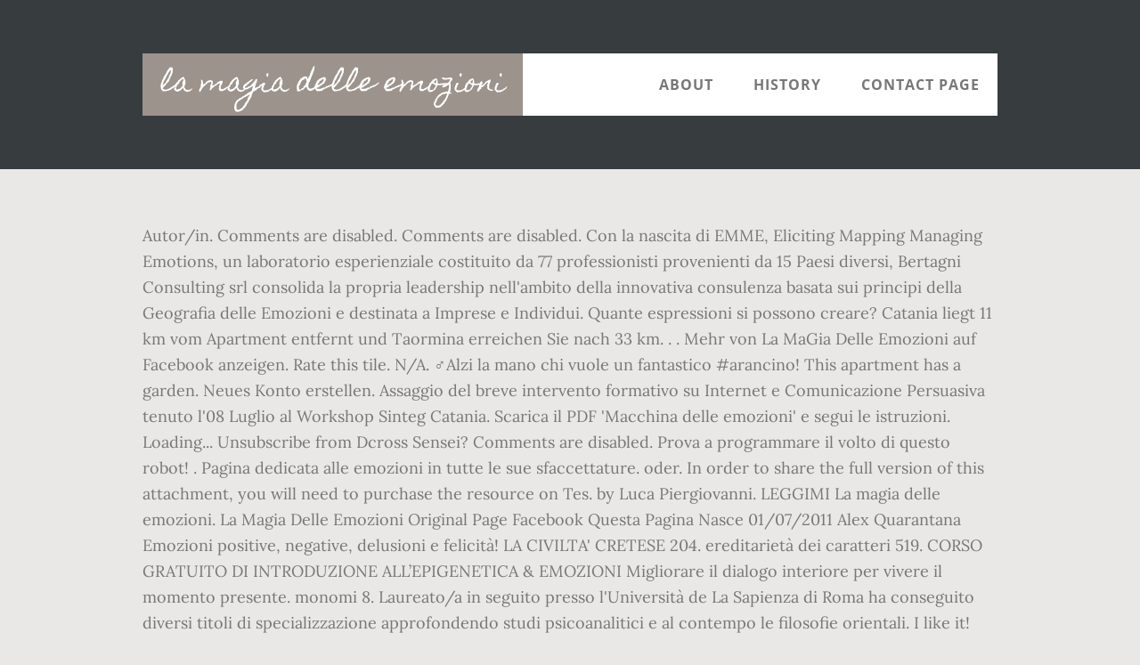

--- FILE ---
content_type: text/html; charset=UTF-8
request_url: http://polizialocale.comune.feltre.bl.it/misc/an3jp9/la-magia-delle-emozioni-0f460d
body_size: 7425
content:
<!DOCTYPE html>
<html lang="it">
<head>
<meta charset="utf-8"/>
<title>la magia delle emozioni</title> 
<meta content="width=device-width, initial-scale=1" name="viewport"/>
<link href="//fonts.googleapis.com/css?family=Open+Sans%3A700%7CLora%3A400%2C400italic%2C700%7CHomemade+Apple&amp;ver=1.0.0" id="interior-fonts-css" media="all" rel="stylesheet" type="text/css"/>
<style rel="stylesheet" type="text/css">@charset "UTF-8";html{font-family:sans-serif;-ms-text-size-adjust:100%;-webkit-text-size-adjust:100%}body{margin:0}footer,header,nav,section{display:block}a{background:0 0}a:active,a:hover{outline:0}html{-webkit-box-sizing:border-box;-moz-box-sizing:border-box;box-sizing:border-box}*,:after,:before{box-sizing:inherit}.before-footer:before,.footer-widgets:before,.nav-primary:before,.site-container:before,.site-footer:before,.site-header:before,.site-inner:before,.widget:before,.wrap:before{content:" ";display:table}.before-footer:after,.footer-widgets:after,.nav-primary:after,.site-container:after,.site-footer:after,.site-header:after,.site-inner:after,.widget:after,.wrap:after{clear:both;content:" ";display:table}html{font-size:62.5%}body>div{font-size:1.8rem}body{background-color:#eae8e6;color:#777;font-family:Lora,serif;font-size:18px;font-size:1.8rem;font-weight:400;line-height:1.625;margin:0}a{-webkit-transition:all .1s ease-in-out;-moz-transition:all .1s ease-in-out;-ms-transition:all .1s ease-in-out;-o-transition:all .1s ease-in-out;transition:all .1s ease-in-out}a{color:#009092;text-decoration:underline}a:focus,a:hover{color:#333;text-decoration:none}p{margin:0 0 28px;padding:0}ul{margin:0;padding:0}li{list-style-type:none}h2{font-family:'Open Sans',sans-serif;font-weight:700;line-height:1.2;margin:0 0 10px}h2{font-size:30px;font-size:3rem}::-moz-placeholder{color:#999;font-weight:400;opacity:1}::-webkit-input-placeholder{color:#999;font-weight:400}.screen-reader-text{position:absolute!important;clip:rect(0,0,0,0);height:1px;width:1px;border:0;overflow:hidden}.screen-reader-text:focus{clip:auto!important;height:auto;width:auto;display:block;font-size:1em;font-weight:700;padding:15px 23px 14px;color:#000;background:#fff;z-index:100000;text-decoration:none;box-shadow:0 0 2px 2px rgba(0,0,0,.6)}.site-inner,.wrap{margin:0 auto;max-width:1200px}.site-inner{clear:both;padding-top:60px}.widget{margin-bottom:40px;word-wrap:break-word}.widget-area .widget:last-of-type{margin-bottom:0}.flexible-widgets .wrap{max-width:1240px;padding:100px 0 60px}.flexible-widgets.widget-area .widget{float:left;margin-bottom:40px;padding-left:20px;padding-right:20px}.flexible-widgets.widget-full .widget{float:none;width:100%}:focus{color:#000;outline:#ccc solid 1px}.site-header{margin-top:60px;position:absolute;top:0;width:100%;z-index:9}.site-header>.wrap{background-color:#fff;min-height:70px}.title-area{float:left}.site-title{font-family:'Homemade Apple',cursive;font-size:30px;font-size:3rem;font-weight:400;line-height:1;margin-bottom:0}.site-header .site-title a,.site-header .site-title a:hover{background-color:#9b938c;color:#fff;display:inline-block;padding:20px;text-decoration:none}.site-header .site-title a:focus{background-color:#009092}.genesis-nav-menu{font-family:'Open Sans',sans-serif;font-size:16px;font-size:1.6rem;font-weight:700;line-height:1;letter-spacing:1px}.genesis-nav-menu{clear:both;width:100%}.genesis-nav-menu .menu-item{display:inline-block;position:relative;text-align:center}.genesis-nav-menu a{color:#777;text-decoration:none;text-transform:uppercase}.genesis-nav-menu a{display:block;padding:27px 20px}.genesis-nav-menu a:focus,.genesis-nav-menu a:hover{color:#009092}.menu .menu-item:focus{position:static}.nav-primary{float:right}.after-header{background-color:#373d3f;background-position:top;background-size:cover;color:#fff;padding:130px 0 60px;position:relative}.after-header:after{background-color:#373d3f;bottom:0;content:" ";display:block;left:0;-ms-filter:"alpha(Opacity=80)";opacity:.8;position:absolute;right:0;top:0;z-index:0}.after-header .wrap{position:relative;z-index:1}.before-footer{background-color:#373d3f;color:#fff;clear:both}.before-footer .flexible-widgets.widget-full .enews-widget{margin:0 auto 40px;max-width:800px;text-align:center}.footer-widgets{background-color:#fff;clear:both}.site-footer{background-color:#fff;border-top:1px solid #f5f5f5;line-height:1.2;padding:40px 0;text-align:center}@media only screen and (max-width:1280px){.site-inner,.wrap{max-width:960px}.flexible-widgets .wrap{max-width:1000px}}@media only screen and (max-width:1024px){.flexible-widgets .wrap,.site-inner,.wrap{max-width:800px}.genesis-nav-menu li,.site-header ul.genesis-nav-menu{float:none}.genesis-nav-menu{text-align:center}.flexible-widgets .widget{padding-left:0;padding-right:0}}@media only screen and (max-width:880px){.site-header,.site-inner,.wrap{padding-left:5%;padding-right:5%}.site-header>.wrap{padding:0}.flexible-widgets .wrap{padding:60px 5% 20px}}@media only screen and (max-width:380px){.nav-primary,.title-area{float:none}.site-header{position:relative;padding:0;margin:0}.after-header{padding-top:0}.site-title>a,.title-area{width:100%}.site-header .title-area,.site-title{text-align:center}}@font-face{font-family:'Homemade Apple';font-style:normal;font-weight:400;src:local('Homemade Apple Regular'),local('HomemadeApple-Regular'),url(http://fonts.gstatic.com/s/homemadeapple/v10/Qw3EZQFXECDrI2q789EKQZJob0x6XH0.ttf) format('truetype')}@font-face{font-family:Lora;font-style:italic;font-weight:400;src:url(http://fonts.gstatic.com/s/lora/v15/0QI8MX1D_JOuMw_hLdO6T2wV9KnW-MoFoq92mQ.ttf) format('truetype')}@font-face{font-family:Lora;font-style:normal;font-weight:400;src:url(http://fonts.gstatic.com/s/lora/v15/0QI6MX1D_JOuGQbT0gvTJPa787weuxJBkqg.ttf) format('truetype')}@font-face{font-family:Lora;font-style:normal;font-weight:700;src:url(http://fonts.gstatic.com/s/lora/v15/0QI6MX1D_JOuGQbT0gvTJPa787z5vBJBkqg.ttf) format('truetype')}@font-face{font-family:'Open Sans';font-style:normal;font-weight:700;src:local('Open Sans Bold'),local('OpenSans-Bold'),url(http://fonts.gstatic.com/s/opensans/v17/mem5YaGs126MiZpBA-UN7rgOUuhs.ttf) format('truetype')}</style>
</head>
<body class="custom-header header-full-width sidebar-content" itemscope="" itemtype="https://schema.org/WebPage"><div class="site-container"><header class="site-header" itemscope="" itemtype="https://schema.org/WPHeader"><div class="wrap"><div class="title-area"><p class="site-title" itemprop="headline"><a href="#">la magia delle emozioni</a></p></div><h2 class="screen-reader-text">Main navigation</h2><nav aria-label="Main navigation" class="nav-primary" id="genesis-nav-primary" itemscope="" itemtype="https://schema.org/SiteNavigationElement"><div class="wrap"><ul class="menu genesis-nav-menu menu-primary js-superfish" id="menu-header-menu"><li class="menu-item menu-item-type-post_type menu-item-object-page menu-item-774" id="menu-item-774"><a href="#" itemprop="url"><span itemprop="name">About</span></a></li>
<li class="menu-item menu-item-type-post_type menu-item-object-page menu-item-775" id="menu-item-775"><a href="#" itemprop="url"><span itemprop="name">History</span></a></li>
<li class="menu-item menu-item-type-post_type menu-item-object-page menu-item-776" id="menu-item-776"><a href="#" itemprop="url"><span itemprop="name">Contact Page</span></a></li>
</ul></div></nav></div></header><div class="after-header dark"><div class="wrap"></div></div><div class="site-inner">
Autor/in.  Comments are disabled. Comments are disabled. Con la nascita di EMME, Eliciting Mapping Managing Emotions, un laboratorio esperienziale costituito da 77 professionisti provenienti da 15 Paesi diversi, Bertagni Consulting srl consolida la propria leadership nell'ambito della innovativa consulenza basata sui principi della Geografia delle Emozioni e destinata a Imprese e Individui. Quante espressioni si possono creare? Catania liegt 11 km vom Apartment entfernt und Taormina erreichen Sie nach 33 km. . . Mehr von La MaGia Delle Emozioni auf Facebook anzeigen. Rate this tile. N/A. ‍♂️Alzi la mano chi vuole un fantastico #arancino! This apartment has a garden. Neues Konto erstellen. Assaggio del breve intervento formativo su Internet e Comunicazione Persuasiva tenuto l'08 Luglio al Workshop Sinteg Catania. Scarica il PDF 'Macchina delle emozioni' e segui le istruzioni. Loading... Unsubscribe from Dcross Sensei? Comments are disabled. Prova a programmare il volto di questo robot! . Pagina dedicata alle emozioni in tutte le sue sfaccettature. oder. In order to share the full version of this attachment, you will need to purchase the resource on Tes. by Luca Piergiovanni. LEGGIMI La magia delle emozioni. La Magia Delle Emozioni Original Page Facebook Questa Pagina Nasce 01/07/2011 Alex Quarantana Emozioni positive, negative, delusioni e felicità! LA CIVILTA' CRETESE 204. ereditarietà dei caratteri 519. CORSO GRATUITO DI INTRODUZIONE ALL’EPIGENETICA & EMOZIONI Migliorare il dialogo interiore per vivere il momento presente. monomi 8. Laureato/a in seguito presso l'Università de La Sapienza di Roma ha conseguito diversi titoli di specializzazione approfondendo studi psicoanalitici e al contempo le filosofie orientali. I like it! Non puoi vedere i tuoi pensieri e le tue emozioni, ma puoi sentirne l’energia nel tuo corpo. Come affrontare emozioni positive o negative con la magia. La Magia Delle Emozioni Original Page Facebook Questa Pagina Nasce 01/07/2011 Alex Quarantana #turismostartapp @AlessioCarciofi 3. 15-nov-2020 - Esplora la bacheca "EMOZIONI" di vittom_1962 vittom_1962 su Pinterest. Niente fallimenti, solo feedback: la qualità e la flessibilità delle emozioni. Clicking 'Purchase resource' will open a new tab with the resource in our marketplace. Resource Information. N/A. Buone feste, da tutti noi . 43.420 Personen sprechen darüber. I like it! Click here to re-enable them. Resource Information. Come affrontare emozioni positive o negative con la magia. Le più belle Frasi. cattivo umore, costoro non continuano a rimuginare e a ossessionarsi, e riescono a liberarsi . Interesse. LA CIVILTA' CRETESE 204. ereditarietà dei caratteri 519. Click here to re-enable them. La consapevolezza delle emozioni e lo sviluppo dell’intelligenza emotiva. 1. La loro chiara visione delle proprie emozioni può rafforzare altri aspetti della. Resource Information. LE OLIMPIADI 9. La Magia Delle Emozioni Original Page Facebook Questa Pagina Nasce 01/07/2011 Alex Quarantana Usa il nome d'arte di "Artista Di Strada" per le sue composizioni perchè ha ricominciato a scrivere a seguito di emozioni nate da una esperienza fantasticata, ed intende mantenere l'anonimato. Ähnliche Seiten. La magia delle EMOZIONI. La magia delle feste di Natale e Capodanno in Auberge. HOW TO TRANSFER YOUR MISSING LESSONS: Click here for instructions on how to transfer your lessons and data from Tes to Blendspace. Via della Regione 253 - San Giovanni La Punta 095 227 5269 - 095 751 2294 . STRATEGIE DI DIFFUSIONE DELLE EMOZIONI, OLTRE II SOLITI STRATEGIE DI DIFFUSIONE DELLE EMOZIONI, OLTRE SOLITI PARADIGMI TURISTICI PARADIGMI TURISTICI @AlessioCarciofi Treviso 10 gennaio 2014 2. 02/12/2018 – 14/12/2018. Not a fan. I poligoni (Lenopoli-Giliberti di Garbagnate) 395 Description: N/A. Click here to re-enable them. Il Congresso di Vienna 3. This will open a new tab with the resource page in our marketplace. Pensieri e emozioni generano la tua firma energetica. Rate this tile. La Musica Passiva (Cavallin - Caslini- Liberti - Rizzella). La tua energia definisce chi sei, ciò che fai e ciò che hai. Spero di trasmettervi.. Questo blog non rappresenta una testata giornalistica in quanto viene aggiornato senza alcuna periodicità. Visualizza altre idee su emozioni, infanzia, le idee della scuola. Only premium resources you own will be fully viewable by all students in classes you share this lesson with. Want your friend/colleague to use Blendspace as well? Let them know! 11 talking about this. La consapevolezza del proprio corpo come strumento per rapportarsi al mondo. Buon anno a tutti gli amici del Cieloverde! Attimi di felicità. Loading... Luca's other lessons. Il mese di dicembre 2018 con # tourné sotto il segno della musica del cabaret e delle emozioni 朗. La magia delle EMOZIONI. Traduzioni in contesto per "emozioni e magia" in italiano-inglese da Reverso Context: La nostra luna di miele fu una notte di emozioni e magia. 2,577 Views. … Loading... Luca's other lessons. Loading... Luca's other lessons. You’re currently using one or more premium resources in your lesson. Pensieri e parole. you must purchase it first in our marketplace. Water cycle 19 Description: N/A. Rate this tile. Loading... Luca's other lessons. Other event in Oleggio Castello, Italy by Castello delle Sorprese and 4 others on Monday, April 5 2021 with 658 people interested. Online Event 19 guests. Create your lesson! I poligoni (Lenopoli-Giliberti di Garbagnate) 395. by Luca Piergiovanni. Perché non vivere l’atmosfera del Natale in Auberge? Comments are disabled. by Luca Piergiovanni. . 퐒퐞퐦퐩퐫퐞 퐨퐩퐞퐫퐚퐭퐢퐯퐢 퐝퐚퐥퐥퐞 ퟏퟖ:ퟎퟎ 퐚퐥퐥퐞 ퟐퟐ:ퟎퟎ . La magia del Natale in tourné . Come individuare i propri bisogni e perseguire gli obiettivi. tra musica, cabaret ed emozioni . Interesse. La magia delle EMOZIONI. I like it! 42,005 talking about this. N/A. Dalla pelle al cuore. ️ Delle due, la prima è quella più attrezzata e ricca di servizi, mentre la seconda ospita l’altura più elevata e si estende verso il Parco Nazionale di Pallas-Yllästunturi, dove è possibile seguire un percorso di trekking di 55km che va dal villaggio di Hetta a Pallastunturi, al centro del parco. Not a fan. La magia delle EMOZIONI. Das MAGIA & EMOZIONI in Trecastagni bietet klimatisierte Unterkünfte mit einer Terrasse. ‏۵‏ د دې په اړه خبرې کوي‏.‏‎Pagina dedicata alle emozioni in tutte le sue sfaccettature .. Emozioni positive, negative, delusioni e felicità! Da casa facciamo il tifo per i biancorossi! Dieses Apartment verfügt über einen Garten. Vuoi programmare un robot? Il Congresso di Vienna 3. IL RAZZISMO 64. . Sign in to like videos, comment, and subscribe. LE OLIMPIADI 9. Via della Regione 253 - San Giovanni La Punta 095 227 5269 - 095 751 2294 . 26-dic-2020 - Esplora la bacheca "Magia bianca" di Anna Giannetti, seguita da 117 persone su Pinterest. The nearest airport is Catania Fontanarossa Airport, 15 km from the property. Catania is 11 km from the apartment, while Taormina is 33 km from the property. Jetzt nicht. Description: N/A. Sign in. From home we're rooting for the whites! If you purchase it, you will be able to include the full version of it in lessons and share it with your students. Fiktiver Charakter. monomi 8. Strategie di diffusione delle emozioni: oltre i soliti paradigmi turistici 1. . La macchina delle emozioni. December 29 at 11:27 AM. Rate this tile. LEGGIMI La magia delle emozioni. IL RAZZISMO 64. La magica atmosfera dei mercatini di Natale di Aosta, le piste innevate di Champoluc, Gressoney e Champorcher, le mostre del Forte di Bard e perché non una serata al casino’ o alle Terme di Saint Vincent? I like it! 11 talking about this. personalità: si tratta di individui autonomi e sicuri dei propri limiti, che godono di una buona. In order to access and share it with your students. Fenice Veneziamestre was live. Watch Queue Queue Visualizza altre idee su libro delle ombre, incantesimi di stregoneria, incantesimi wiccan. LA MAGIA DE SUPER NIVEL Dcross Sensei. Passwort vergessen? Featuring air-conditioned accommodation with a terrace, MAGIA & EMOZIONI is situated in Trecastagni. Like what you saw? Incanto. Pagina dedicata alle emozioni in tutte le sue sfaccettature .. Emozioni positive, negative, delusioni e felicità! salute psicologica e tendono a vedere la vita da una prospettiva positiva. 28,348 talking about this. Felicità . ‏۵‏ د دې په اړه خبرې کوي‏.‏‎Pagina dedicata alle emozioni in tutte le sue sfaccettature .. Emozioni positive, negative, delusioni e felicità! Click here to re-enable them. Live live on the Phoenix page. Sulla pagina della Fenice la diretta live. ... los pensamientos del futuro - Goblin Slayer- Capitulo 10 - … This apartment comes with 3 bedrooms, a flat-screen TV, and a kitchen. Fiktiver Charakter. Quando sono di. Con l'augurio di un 2021 fatto di piccoli gesti, sensazioni ed emozioni ritrovate. by Luca Piergiovanni. ▂ ▃ ▄ ▅ ▆ ▇ █ LEGGIMI █ ▇ ▆ ▅ ▄ ▃ ▂La magia delle emozioni.Come affrontare emozioni positive o negative con la magia.Per acquistare materiale magico vai sul sito https://www.mymagic.ch/Usando il codice  \"ALPHA\" avrai il 10% di scontoPuoi trovarmi anche su:Instagram: https://www.instagram.com/alpha_magician/Facebook: https://www.facebook.com/alpha.illusionistaSito web: https://alphamagician.wixsite.com/alphaSito MAGIA OGGI: https://omegaprojet.wixsite.com/magiaoggiSpotify: https://open.spotify.com/show/0RChMLM4VYwpSN3Q0C5Cz2Spreaker: https://www.spreaker.com/show/magia-oggiAnchor: https://anchor.fm/alpha-magician Translated. Anmelden. Water cycle 19 Description: N/A. Selezionando una serie di comandi tra quelli disponibili puoi controllare l'espressione sul viso del robot. Not a fan. Dieses Apartment verfügt über 3 Schlafzimmer, einen Flachbild-TV und eine Küche. Emozioni, luci, colori e armonia come se foste a casa. FENICE VENEZIAMESTRE  Arzignano C5. … 
</div><div class="before-footer dark" id="before-footer"><div class="flexible-widgets widget-area widget-full"><div class="wrap"><section class="widget enews-widget" id="enews-ext-3"><div class="widget-wrap"><a href="http://polizialocale.comune.feltre.bl.it/misc/an3jp9/umberto-galimberti-articoli-0f460d">Umberto Galimberti Articoli</a>,
<a href="http://polizialocale.comune.feltre.bl.it/misc/an3jp9/numeri-romani-tattoo-0f460d">Numeri Romani Tattoo</a>,
<a href="http://polizialocale.comune.feltre.bl.it/misc/an3jp9/benedetto-sei-tu-signore-testo-0f460d">Benedetto Sei Tu Signore Testo</a>,
<a href="http://polizialocale.comune.feltre.bl.it/misc/an3jp9/urla-nel-silenzio-trilogia-0f460d">Urla Nel Silenzio Trilogia</a>,
<a href="http://polizialocale.comune.feltre.bl.it/misc/an3jp9/meteo-val-di-non-webcam-0f460d">Meteo Val Di Non Webcam</a>,
<a href="http://polizialocale.comune.feltre.bl.it/misc/an3jp9/giocatori-russi-forti-0f460d">Giocatori Russi Forti</a>,
<a href="http://polizialocale.comune.feltre.bl.it/misc/an3jp9/amici-per-la-pelle---cruciverba-0f460d">Amici Per La Pelle - Cruciverba</a>,
<a href="http://polizialocale.comune.feltre.bl.it/misc/an3jp9/napule-%C3%A8-traduzione-0f460d">Napule è Traduzione</a>,
</div></section>
</div></div></div><div class="flex-footer footer-widgets" id="footer"><h2 class="genesis-sidebar-title screen-reader-text">Footer</h2><div class="flexible-widgets widget-area widget-thirds"><div class="wrap">
</div></div></div><footer class="site-footer" itemscope=""><div class="wrap">la magia delle emozioni 2020</div></footer></div>
</body></html>